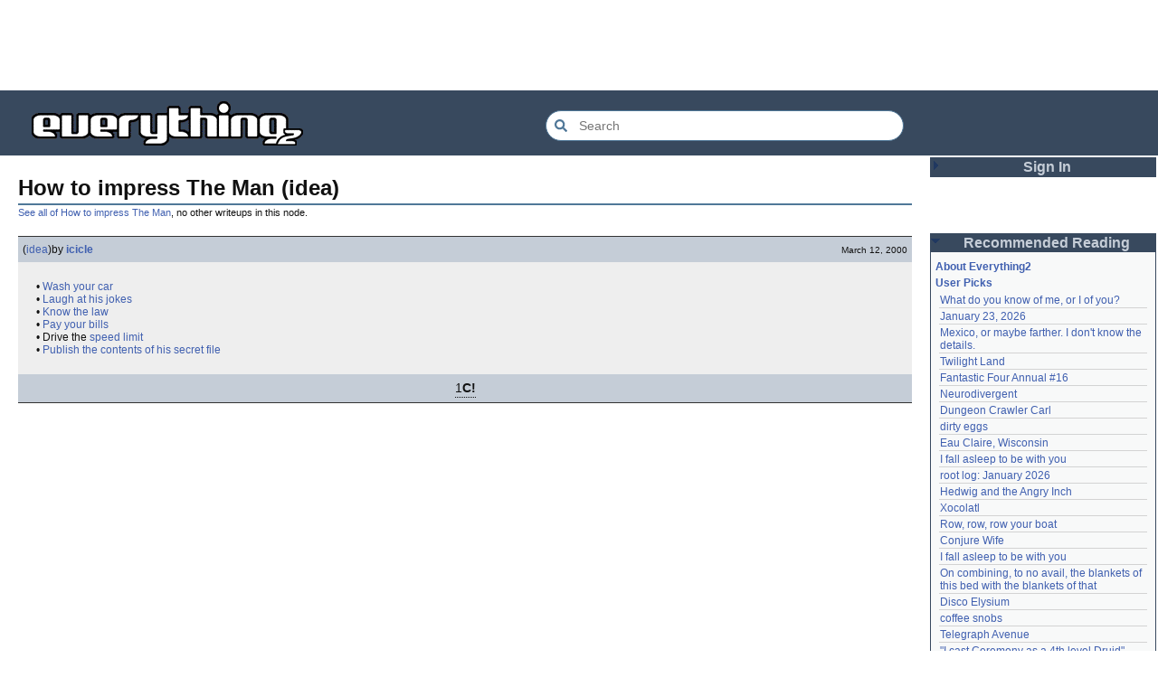

--- FILE ---
content_type: text/html; charset=utf-8
request_url: https://everything2.com/user/icicle/writeups/How+to+impress+The+Man
body_size: 5089
content:
<!DOCTYPE html>
<html lang="en">
<head>
<meta charset="utf-8">
<meta http-equiv="X-UA-Compatible" content="IE=Edge" />
<title>How to impress The Man (idea)</title>
<link rel="stylesheet" id="basesheet" type="text/css" href="https://s3-us-west-2.amazonaws.com/deployed.everything2.com/12f701fc1c860c10ddd3467bb16b07723732e55f/br/1973976.css" media="all">
<link rel="stylesheet" id="printsheet" type="text/css" href="https://s3-us-west-2.amazonaws.com/deployed.everything2.com/12f701fc1c860c10ddd3467bb16b07723732e55f/br/2004473.css" media="print">
<base href="https://everything2.com">
<link rel="canonical" href="https://everything2.com/user/icicle/writeups/How%20to%20impress%20The%20Man">
<meta name="robots" content="index,follow">
<meta name="description" content="&bull; Wash your car &bull; Laugh at his jokes &bull; Know the law &bull; Pay your bills &bull; Drive the speed limit &bull; Publish the contents of his secret file">
<!-- Open Graph / Facebook -->
<meta property="og:type" content="article">
<meta property="og:url" content="https://everything2.com/user/icicle/writeups/How%20to%20impress%20The%20Man">
<meta property="og:title" content="How to impress The Man (idea)">
<meta property="og:description" content="&bull; Wash your car &bull; Laugh at his jokes &bull; Know the law &bull; Pay your bills &bull; Drive the speed limit &bull; Publish the contents of his secret file">
<meta property="og:site_name" content="Everything2">
<meta property="article:published_time" content="2000-03-12 17:06:10">
<!-- Twitter -->
<meta name="twitter:card" content="summary">
<meta name="twitter:title" content="How to impress The Man (idea)">
<meta name="twitter:description" content="&bull; Wash your car &bull; Laugh at his jokes &bull; Know the law &bull; Pay your bills &bull; Drive the speed limit &bull; Publish the contents of his secret file">
<link rel="icon" href="https://s3-us-west-2.amazonaws.com/deployed.everything2.com/12f701fc1c860c10ddd3467bb16b07723732e55f/static/favicon.ico" type="image/vnd.microsoft.icon">
<!--[if lt IE 8]><link rel="shortcut icon" href="https://s3-us-west-2.amazonaws.com/deployed.everything2.com/12f701fc1c860c10ddd3467bb16b07723732e55f/static/favicon.ico" type="image/x-icon"><![endif]-->
<link rel="alternate" type="application/atom+xml" title="Everything2 New Writeups" href="/node/ticker/New+Writeups+Atom+Feed">
<meta content="width=device-width,initial-scale=1.0,user-scalable=1" name="viewport">
<!-- Preconnect to external resources for faster loading -->
<link rel="preconnect" href="https://www.googletagmanager.com" crossorigin>
<link rel="dns-prefetch" href="https://www.googletagmanager.com">
<link rel="preconnect" href="https://www.google-analytics.com" crossorigin>
<link rel="dns-prefetch" href="https://www.google-analytics.com">
<link rel="preconnect" href="https://s3-us-west-2.amazonaws.com" crossorigin>
<link rel="dns-prefetch" href="https://s3-us-west-2.amazonaws.com">
<link rel="preconnect" href="https://pagead2.googlesyndication.com" crossorigin>
<link rel="dns-prefetch" href="https://pagead2.googlesyndication.com">
<link rel="preconnect" href="https://googleads.g.doubleclick.net" crossorigin>
<link rel="dns-prefetch" href="https://googleads.g.doubleclick.net">
<link rel="preconnect" href="https://tpc.googlesyndication.com" crossorigin>
<link rel="dns-prefetch" href="https://tpc.googlesyndication.com">
<script async src="https://www.googletagmanager.com/gtag/js?id=G-2GBBBF9ZDK"></script>
<script async src="https://pagead2.googlesyndication.com/pagead/js/adsbygoogle.js?client=ca-pub-0613380022572506" crossorigin="anonymous"></script>
<script type="application/ld+json">{"@graph":[{"description":"Everything2 is a community for fiction, nonfiction, poetry, reviews, and more.","@type":"WebSite","@id":"https://everything2.com/#website","name":"Everything2","url":"https://everything2.com/","potentialAction":{"target":{"@type":"EntryPoint","urlTemplate":"https://everything2.com/title/{search_term_string}"},"query-input":"required name=search_term_string","@type":"SearchAction"}},{"itemListElement":[{"position":1,"@type":"ListItem","name":"Home","item":"https://everything2.com/"},{"name":"How to impress The Man","position":2,"@type":"ListItem","item":"https://everything2.com/title/How+to+impress+The+Man"},{"@type":"ListItem","position":3,"name":"How to impress The Man (idea)"}],"@type":"BreadcrumbList"},{"isPartOf":{"@id":"https://everything2.com/user/icicle/writeups/How%20to%20impress%20The%20Man#webpage"},"datePublished":"2000-03-12 17:06:10","@type":"Article","description":"â¢ Wash your car â¢ Laugh at his jokes â¢ Know the law â¢ Pay your bills â¢ Drive the speed limit â¢ Publish the contents of his secret file","url":"https://everything2.com/user/icicle/writeups/How%20to%20impress%20The%20Man","headline":"How to impress The Man (idea)","inLanguage":"en-US","@id":"https://everything2.com/user/icicle/writeups/How%20to%20impress%20The%20Man#article","author":{"url":"https://everything2.com/user/icicle","name":"icicle","@type":"Person"},"publisher":{"@type":"Organization","name":"Everything2","url":"https://everything2.com/"}},{"mainEntity":{"@id":"https://everything2.com/user/icicle/writeups/How%20to%20impress%20The%20Man#article"},"isPartOf":{"@id":"https://everything2.com/#website"},"name":"How to impress The Man (idea)","@type":"WebPage","description":"â¢ Wash your car â¢ Laugh at his jokes â¢ Know the law â¢ Pay your bills â¢ Drive the speed limit â¢ Publish the contents of his secret file","url":"https://everything2.com/user/icicle/writeups/How%20to%20impress%20The%20Man","inLanguage":"en-US","@id":"https://everything2.com/user/icicle/writeups/How%20to%20impress%20The%20Man#webpage"}],"@context":"https://schema.org"}</script>
</head>
<body class="writeuppage writeup" itemscope itemtype="http://schema.org/WebPage">
<!-- React renders entire page body -->
<div id="e2-react-page-root"></div>
<script id="nodeinfojson">e2 = {"nodetype":"writeup","contentData":{"type":"writeup","user":{"node_id":"779713","is_guest":1,"can_vote":0,"can_cool":0,"is_admin":0,"coolsleft":0,"is_editor":0,"title":"Guest User"},"writeup":{"cools":[{"node_id":220,"type":"user","title":"nate"}],"writeuptype":"idea","node_id":450722,"createtime":"2000-03-12T17:06:10Z","title":"How to impress The Man (idea)","type":"writeup","doctext":"• [Wash your car] <BR> • [Laugh at his jokes] <BR> • [Know the law] <BR> • [Pay your bills] <BR> • Drive the [speed limit] <BR>  • [Publish the contents of his secret file]","publishtime":"2000-03-12T17:06:10Z","author":{"node_id":406468,"lasttime":"2025-08-26T19:11:39Z","hidelastseen":0,"type":"user","is_bot":0,"title":"icicle"}},"categories":[],"parent_categories":[]},"use_local_assets":"0","chatterbox":{"roomName":"outside","showMessagesInChatterbox":1,"roomTopic":"Massive site change may have surfaced various issues. See: [root log: mid-December 2025: Writeup display overhaul], and report any problems. - Publication problems fixed. Thank you -[jaybonci|jb]","messages":[],"miniMessages":[]},"node":{"node_id":"450722","type":"writeup","title":"How to impress The Man (idea)","createtime":952880770},"guest":1,"lastnode_id":null,"display_prefs":{"num_newwus":"10","vit_hidenodeinfo":0,"nw_nojunk":false,"edn_hideutil":0,"vit_hidemisc":0,"vit_hidemaintenance":0,"rtn_hidecwu":0,"vit_hidelist":0,"edn_hideedev":0,"vit_hidenodeutil":0,"rtn_hidenws":0,"rtn_hideedc":0},"staffpicks":[{"title":"Sorites Paradox","type":"e2node","node_id":"1109889"},{"title":"OBD-II","type":"e2node","node_id":"1685894"},{"title":"bookbinding","type":"e2node","node_id":"101266"},{"type":"e2node","title":"Charles I","node_id":"790069"},{"type":"e2node","title":"Alexander the Great and the Terrible, Horrible, No-Good Very Bad Day","node_id":"166003"},{"node_id":"1354048","type":"e2node","title":"Packing for Antarctica"},{"node_id":"635341","title":"Fried Okra","type":"e2node"},{"node_id":"512557","type":"e2node","title":"Rebel Without a Cause"},{"title":"reading Japanese","type":"e2node","node_id":"1448028"},{"type":"e2node","title":"dichotic gender paradigm","node_id":"18136"},{"type":"e2node","title":"John Riggins","node_id":"1515116"},{"node_id":"71579","title":"Thomas Aquinas","type":"e2node"},{"node_id":"98802","type":"e2node","title":"Pearl"},{"node_id":"1881083","type":"e2node","title":"Bert Kaempfert"},{"title":"Madrid bombing","type":"e2node","node_id":"1525764"}],"nodeletorder":["sign_in","recommended_reading","new_writeups"],"assets_location":"https://s3-us-west-2.amazonaws.com/deployed.everything2.com/12f701fc1c860c10ddd3467bb16b07723732e55f","lastCommit":"12f701fc1c860c10ddd3467bb16b07723732e55f","developerNodelet":{},"architecture":"aarch64","recaptcha":{"enabled":true,"publicKey":"6LeF2BwsAAAAAMrkwFG7CXJmF6p0hV2swBxYfqc2"},"newWriteups":[{"author":{"node_id":2212534,"type":"user","title":"Finky"},"notnew":false,"title":"Christmas Tree (thing)","parent":{"type":"e2node","title":"Christmas Tree","node_id":115971},"node_id":"2213218","is_log":false,"writeuptype":"thing","is_junk":false},{"title":"January 23, 2026 (log)","notnew":false,"author":{"node_id":2178478,"type":"user","title":"passalidae"},"is_junk":false,"node_id":"2213212","parent":{"node_id":2213213,"type":"e2node","title":"January 23, 2026"},"writeuptype":"log","is_log":true},{"notnew":false,"author":{"type":"user","title":"Glowing Fish","node_id":977360},"title":"Fantastic Four Annual #16 (review)","writeuptype":"review","is_log":false,"parent":{"type":"e2node","title":"Fantastic Four Annual #16","node_id":2213216},"node_id":"2213217","is_junk":false},{"title":"Eau Claire, Wisconsin (personal)","is_junk":false,"is_log":false,"writeuptype":"personal","author":{"title":"lilah june","type":"user","node_id":2201248},"notnew":false,"node_id":"2213189","parent":{"type":"e2node","title":"Eau Claire, Wisconsin","node_id":2213211}},{"notnew":false,"author":{"title":"Oolong","type":"user","node_id":1017738},"title":"Neurodivergent (idea)","writeuptype":"idea","is_log":false,"node_id":"2213206","parent":{"node_id":2144970,"type":"e2node","title":"Neurodivergent"},"is_junk":false},{"title":"A Retrospective on the Dena Against ICE Walkout, One Year Later (opinion)","notnew":false,"author":{"type":"user","title":"Finky","node_id":2212534},"is_junk":false,"writeuptype":"opinion","is_log":false,"parent":{"node_id":2213204,"type":"e2node","title":"A Retrospective on the Dena Against ICE Walkout, One Year Later"},"node_id":"2213203"},{"is_log":false,"writeuptype":"opinion","parent":{"title":"Mindfulword on Hankies","type":"e2node","node_id":2213201},"node_id":"2213200","is_junk":false,"author":{"node_id":2119789,"type":"user","title":"mic_ernst"},"notnew":false,"title":"Mindfulword on Hankies (opinion)"},{"notnew":false,"parent":{"node_id":2213145,"type":"e2node","title":"Disco Elysium"},"node_id":"2213195","author":{"node_id":2068077,"title":"Dustyblue","type":"user"},"writeuptype":"thing","is_log":false,"is_junk":false,"title":"Disco Elysium (thing)"},{"title":"coffee snobs (thing)","author":{"title":"wertperch","type":"user","node_id":958245},"notnew":false,"is_junk":false,"is_log":false,"writeuptype":"thing","node_id":"2213172","parent":{"type":"e2node","title":"coffee snobs","node_id":676472}},{"notnew":false,"author":{"type":"user","title":"Dustyblue","node_id":2068077},"title":"Twilight Land (thing)","node_id":"2213047","parent":{"title":"Twilight Land","type":"e2node","node_id":2213194},"writeuptype":"thing","is_log":false,"is_junk":false},{"notnew":false,"author":{"node_id":2068077,"type":"user","title":"Dustyblue"},"title":"Dungeon Crawler Carl (thing)","parent":{"type":"e2node","title":"Dungeon Crawler Carl","node_id":2211490},"node_id":"2213193","writeuptype":"thing","is_log":false,"is_junk":false},{"is_log":false,"writeuptype":"thing","node_id":"2213066","parent":{"node_id":1534051,"title":"Conjure Wife","type":"e2node"},"is_junk":false,"author":{"node_id":2068077,"type":"user","title":"Dustyblue"},"notnew":false,"title":"Conjure Wife (thing)"},{"writeuptype":"review","is_log":false,"parent":{"node_id":88301,"title":"Telegraph Avenue","type":"e2node"},"node_id":"2213191","is_junk":false,"notnew":false,"author":{"title":"Glowing Fish","type":"user","node_id":977360},"title":"Telegraph Avenue (review)"},{"author":{"title":"panamaus","type":"user","node_id":983517},"notnew":false,"title":"Mexico, or maybe farther. I don't know the details. (personal)","is_log":false,"writeuptype":"personal","node_id":"2213186","parent":{"title":"Mexico, or maybe farther. I don't know the details.","type":"e2node","node_id":2151966},"is_junk":false},{"title":"September 15, 2006 (essay)","author":{"title":"iceowl","type":"user","node_id":1269886},"notnew":false,"is_junk":false,"is_log":true,"writeuptype":"essay","node_id":"1833807","parent":{"type":"e2node","title":"September 15, 2006","node_id":1833558}},{"title":"A Final Message From Scott Adams (thing)","notnew":false,"author":{"node_id":1902455,"type":"user","title":"Pandeism Fish"},"is_junk":false,"writeuptype":"thing","is_log":false,"parent":{"node_id":2213187,"title":"A Final Message From Scott Adams","type":"e2node"},"node_id":"2213166"},{"title":"Hotworx (place)","notnew":false,"author":{"title":"savpixie","type":"user","node_id":1505883},"is_junk":false,"writeuptype":"place","is_log":false,"parent":{"type":"e2node","title":"Hotworx","node_id":2213184},"node_id":"2213182"},{"title":"root log: January update - Live Search is Live! (thing)","author":{"type":"user","title":"Sylvar","node_id":5988},"notnew":false,"is_junk":false,"node_id":"2213173","parent":{"node_id":2213144,"title":"root log: January update - Live Search is Live!","type":"e2node"},"is_log":true,"writeuptype":"thing"},{"is_junk":false,"is_log":false,"writeuptype":"thing","parent":{"type":"e2node","title":"Row, row, row your boat","node_id":944588},"node_id":"2213168","title":"Row, row, row your boat (thing)","author":{"node_id":1902455,"type":"user","title":"Pandeism Fish"},"notnew":false},{"parent":{"node_id":2213170,"title":"January 15, 2026","type":"e2node"},"node_id":"2213165","writeuptype":"log","is_log":true,"is_junk":false,"notnew":false,"author":{"type":"user","title":"Oolong","node_id":1017738},"title":"January 15, 2026 (log)"},{"parent":{"type":"e2node","title":"Emotive Conjugation","node_id":2212393},"node_id":"2213039","writeuptype":"idea","is_log":false,"is_junk":false,"notnew":false,"author":{"node_id":3473,"type":"user","title":"teleny"},"title":"Emotive Conjugation (idea)"},{"notnew":false,"author":{"type":"user","title":"wertperch","node_id":958245},"title":"Black Coffee (thing)","parent":{"node_id":98029,"title":"Black Coffee","type":"e2node"},"node_id":"2213158","writeuptype":"thing","is_log":false,"is_junk":false},{"author":{"node_id":2178478,"title":"passalidae","type":"user"},"notnew":false,"title":"the blurry boundary between immersion and obsession (opinion)","node_id":"2213160","parent":{"title":"the blurry boundary between immersion and obsession","type":"e2node","node_id":2213161},"is_log":false,"writeuptype":"opinion","is_junk":false},{"author":{"node_id":459692,"type":"user","title":"jaybonci"},"notnew":false,"parent":{"title":"root log: January 2026 - Mobile is live, themes resurrected","type":"e2node","node_id":2213156},"node_id":"2213155","is_log":true,"writeuptype":"thing","title":"root log: January 2026 - Mobile is live, themes resurrected (thing)","is_junk":false},{"author":{"type":"user","title":"Glowing Fish","node_id":977360},"notnew":false,"title":"A Woman's Story (review)","is_log":false,"writeuptype":"review","node_id":"2213153","parent":{"node_id":2213152,"title":"A Woman's Story","type":"e2node"},"is_junk":false},{"is_junk":false,"parent":{"title":"Time cares for us not, though it carries us the path entire.","type":"e2node","node_id":2184246},"node_id":"2213147","writeuptype":"personal","is_log":false,"title":"Time cares for us not, though it carries us the path entire. (personal)","notnew":false,"author":{"type":"user","title":"Auspice","node_id":1866071}},{"is_junk":false,"node_id":"2213141","parent":{"title":"root log: January update - Live Search is Live!","type":"e2node","node_id":2213144},"writeuptype":"log","is_log":true,"title":"root log: January update - Live Search is Live! (log)","notnew":false,"author":{"title":"jaybonci","type":"user","node_id":459692}},{"title":"Skurge the Executioner (person)","author":{"node_id":6339,"title":"Jet-Poop","type":"user"},"notnew":false,"is_junk":false,"is_log":false,"writeuptype":"person","node_id":"2213143","parent":{"title":"Skurge the Executioner","type":"e2node","node_id":2213142}},{"node_id":"2213139","parent":{"node_id":1905443,"title":"notes written by hand","type":"e2node"},"writeuptype":"poetry","is_log":false,"is_junk":false,"notnew":false,"author":{"node_id":1866071,"title":"Auspice","type":"user"},"title":"notes written by hand (poetry)"},{"is_junk":false,"writeuptype":"review","is_log":false,"parent":{"node_id":2213137,"title":"In Chancery","type":"e2node"},"node_id":"2213138","title":"In Chancery (review)","notnew":false,"author":{"node_id":977360,"type":"user","title":"Glowing Fish"}},{"is_junk":false,"is_log":false,"writeuptype":"poetry","parent":{"title":"Sor Juana","type":"e2node","node_id":2213122},"node_id":"2213124","title":"Sor Juana (poetry)","author":{"node_id":1681230,"type":"user","title":"BookReader"},"notnew":false},{"notnew":false,"parent":{"type":"e2node","title":"How to safely ship a trading card","node_id":2213130},"node_id":"2213129","author":{"title":"passalidae","type":"user","node_id":2178478},"writeuptype":"how-to","is_log":false,"is_junk":false,"title":"How to safely ship a trading card (how-to)"},{"title":"No, I don't miss you (poetry)","notnew":false,"author":{"title":"lilah june","type":"user","node_id":2201248},"is_junk":false,"writeuptype":"poetry","is_log":false,"node_id":"2213006","parent":{"node_id":2213119,"type":"e2node","title":"No, I don't miss you"}},{"is_log":false,"writeuptype":"review","author":{"type":"user","title":"JD","node_id":1455010},"notnew":false,"node_id":"2213114","parent":{"type":"e2node","title":"Tales of Paranoia","node_id":2213117},"title":"Tales of Paranoia (review)","is_junk":false},{"node_id":"2213116","parent":{"type":"e2node","title":"January 6, 2026","node_id":2213113},"is_log":true,"writeuptype":"log","is_junk":false,"author":{"title":"avebiewa","type":"user","node_id":2197862},"notnew":false,"title":"January 6, 2026 (log)"},{"parent":{"node_id":2213093,"type":"e2node","title":"root log: January 2026"},"node_id":"2213103","writeuptype":"thing","is_log":true,"is_junk":false,"notnew":false,"author":{"node_id":459692,"type":"user","title":"jaybonci"},"title":"root log: January 2026 (thing)"},{"notnew":false,"author":{"title":"Peaceful Chicken","type":"user","node_id":2208334},"title":"Venezuela (dream)","node_id":"2213104","parent":{"type":"e2node","title":"Venezuela","node_id":30088},"writeuptype":"dream","is_log":false,"is_junk":false},{"title":"root log: December 2025 (thing)","is_junk":false,"is_log":true,"writeuptype":"thing","author":{"node_id":838342,"title":"Milen","type":"user"},"notnew":false,"node_id":"2213100","parent":{"title":"root log: December 2025","type":"e2node","node_id":2212850}},{"parent":{"node_id":2213091,"title":"January 1, 2026","type":"e2node"},"node_id":"2213095","is_log":true,"writeuptype":"log","is_junk":false,"author":{"title":"passalidae","type":"user","node_id":2178478},"notnew":false,"title":"January 1, 2026 (log)"}],"node_id":"450722","hasMessagesNodelet":0,"title":"How to impress The Man (idea)","user":{"developer":true,"node_id":"779713","chanop":false,"in_room":"0","editor":false,"admin":false,"guest":true,"title":"Guest User"},"pageheader":{"parentLink":{"title":"How to impress The Man","otherWriteupCount":0,"node_id":"450711"}},"coolnodes":[{"parentNode":830822,"writeupCooled":6,"parentTitle":"What do you know of me, or I of you?","coolwriteups_id":831080,"wu_author":"graceness","latest_cool":"2026-01-24 10:24:05"},{"latest_cool":"2026-01-24 08:39:46","coolwriteups_id":2213212,"wu_author":"passalidae","parentTitle":"January 23, 2026","parentNode":2213213,"writeupCooled":2},{"parentTitle":"Mexico, or maybe farther. I don't know the details.","parentNode":2151966,"writeupCooled":4,"latest_cool":"2026-01-24 02:21:40","coolwriteups_id":2213186,"wu_author":"panamaus"},{"latest_cool":"2026-01-24 02:02:52","coolwriteups_id":2213047,"wu_author":"Dustyblue","parentTitle":"Twilight Land","parentNode":2213194,"writeupCooled":3},{"wu_author":"Glowing Fish","latest_cool":"2026-01-23 22:31:25","parentTitle":"Fantastic Four Annual #16","coolwriteups_id":2213217,"writeupCooled":1,"parentNode":2213216},{"coolwriteups_id":2213206,"wu_author":"Oolong","latest_cool":"2026-01-23 07:08:18","parentNode":2144970,"writeupCooled":7,"parentTitle":"Neurodivergent"},{"parentNode":2211490,"writeupCooled":2,"coolwriteups_id":2213193,"parentTitle":"Dungeon Crawler Carl","latest_cool":"2026-01-23 07:06:30","wu_author":"Dustyblue"},{"parentNode":1267287,"writeupCooled":3,"parentTitle":"dirty eggs","coolwriteups_id":1267288,"wu_author":"Mr. Hotel","latest_cool":"2026-01-22 20:55:26"},{"parentNode":2213211,"writeupCooled":1,"parentTitle":"Eau Claire, Wisconsin","wu_author":"lilah june","coolwriteups_id":2213189,"latest_cool":"2026-01-22 18:59:07"},{"latest_cool":"2026-01-22 07:25:15","coolwriteups_id":940322,"wu_author":"Wuukiee","parentTitle":"I fall asleep to be with you","writeupCooled":4,"parentNode":611977},{"wu_author":"jaybonci","coolwriteups_id":2213103,"latest_cool":"2026-01-21 21:40:37","writeupCooled":6,"parentNode":2213093,"parentTitle":"root log: January 2026"},{"parentTitle":"Hedwig and the Angry Inch","parentNode":578484,"writeupCooled":10,"latest_cool":"2026-01-21 21:11:41","coolwriteups_id":1006877,"wu_author":"duckrabbit"},{"parentTitle":"Xocolatl","parentNode":2054477,"writeupCooled":2,"latest_cool":"2026-01-21 13:58:35","wu_author":"haqiqat","coolwriteups_id":2054476},{"writeupCooled":4,"parentNode":944588,"parentTitle":"Row, row, row your boat","coolwriteups_id":2213168,"wu_author":"Pandeism Fish","latest_cool":"2026-01-21 08:42:24"},{"wu_author":"Dustyblue","coolwriteups_id":2213066,"latest_cool":"2026-01-21 08:20:13","parentNode":1534051,"writeupCooled":2,"parentTitle":"Conjure Wife"},{"coolwriteups_id":612003,"wu_author":"hamster bong","latest_cool":"2026-01-21 07:54:43","parentNode":611977,"writeupCooled":2,"parentTitle":"I fall asleep to be with you"},{"coolwriteups_id":2034307,"wu_author":"Eborea","latest_cool":"2026-01-21 02:44:02","writeupCooled":5,"parentNode":2034305,"parentTitle":"On combining, to no avail, the blankets of this bed with the blankets of that"},{"coolwriteups_id":2213195,"wu_author":"Dustyblue","latest_cool":"2026-01-20 03:35:19","parentNode":2213145,"writeupCooled":1,"parentTitle":"Disco Elysium"},{"parentNode":676472,"writeupCooled":1,"parentTitle":"coffee snobs","coolwriteups_id":2213172,"wu_author":"wertperch","latest_cool":"2026-01-20 03:30:30"},{"latest_cool":"2026-01-19 22:03:53","wu_author":"Glowing Fish","coolwriteups_id":2213191,"parentTitle":"Telegraph Avenue","writeupCooled":2,"parentNode":88301},{"parentNode":701415,"writeupCooled":4,"parentTitle":"\"I cast Ceremony as a 4th level Druid\"","coolwriteups_id":701418,"wu_author":"lawnjart","latest_cool":"2026-01-19 19:33:10"},{"parentTitle":"Middlemarch","wu_author":"mpwa","latest_cool":"2026-01-19 12:45:46","writeupCooled":3,"parentNode":386084,"coolwriteups_id":1520439},{"latest_cool":"2026-01-19 09:15:21","coolwriteups_id":2056702,"wu_author":"lizardinlaw","parentTitle":"The planet with no conflict","writeupCooled":2,"parentNode":2056747},{"latest_cool":"2026-01-19 09:08:58","coolwriteups_id":1833807,"wu_author":"iceowl","parentTitle":"September 15, 2006","parentNode":1833558,"writeupCooled":4},{"wu_author":"lilah june","coolwriteups_id":2208284,"latest_cool":"2026-01-19 00:24:50","parentNode":2208285,"writeupCooled":2,"parentTitle":"so ask me, ask me, ask me"},{"coolwriteups_id":2213166,"wu_author":"Pandeism Fish","latest_cool":"2026-01-18 17:45:53","writeupCooled":3,"parentNode":2213187,"parentTitle":"A Final Message From Scott Adams"},{"latest_cool":"2026-01-18 05:54:09","coolwriteups_id":1092003,"wu_author":"katallen","parentTitle":"an excess of anything can be a poison","writeupCooled":1,"parentNode":1091992},{"coolwriteups_id":1299621,"writeupCooled":1,"parentNode":1299608,"wu_author":"sbeitzel","latest_cool":"2026-01-18 00:05:42","parentTitle":"Fideo seco"},{"latest_cool":"2026-01-17 17:19:57","wu_author":"Webster 1913","coolwriteups_id":1916135,"parentTitle":"Kilkenny cats","writeupCooled":1,"parentNode":1252913},{"wu_author":"wertperch","latest_cool":"2026-01-17 05:04:36","parentTitle":"Amchitka Nuclear Tests","coolwriteups_id":1005953,"parentNode":501062,"writeupCooled":1}],"reactPageMode":true}</script>
<script src="https://s3-us-west-2.amazonaws.com/deployed.everything2.com/12f701fc1c860c10ddd3467bb16b07723732e55f/br/main.bundle.js" type="text/javascript"></script>
</body>
</html>


--- FILE ---
content_type: text/html; charset=utf-8
request_url: https://www.google.com/recaptcha/api2/aframe
body_size: 269
content:
<!DOCTYPE HTML><html><head><meta http-equiv="content-type" content="text/html; charset=UTF-8"></head><body><script nonce="jGH9D5JtJNwlX90lHXAdRQ">/** Anti-fraud and anti-abuse applications only. See google.com/recaptcha */ try{var clients={'sodar':'https://pagead2.googlesyndication.com/pagead/sodar?'};window.addEventListener("message",function(a){try{if(a.source===window.parent){var b=JSON.parse(a.data);var c=clients[b['id']];if(c){var d=document.createElement('img');d.src=c+b['params']+'&rc='+(localStorage.getItem("rc::a")?sessionStorage.getItem("rc::b"):"");window.document.body.appendChild(d);sessionStorage.setItem("rc::e",parseInt(sessionStorage.getItem("rc::e")||0)+1);localStorage.setItem("rc::h",'1769260503716');}}}catch(b){}});window.parent.postMessage("_grecaptcha_ready", "*");}catch(b){}</script></body></html>